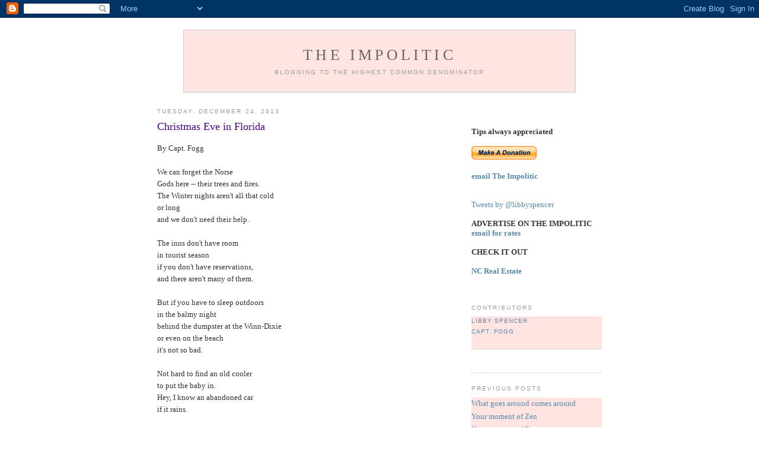

--- FILE ---
content_type: text/html; charset=UTF-8
request_url: https://theimpolitic.blogspot.com/2013/12/christmas-eve-in-florida.html
body_size: 7129
content:
<!DOCTYPE html PUBLIC "-//W3C//DTD XHTML 1.0 Strict//EN" "http://www.w3.org/TR/xhtml1/DTD/xhtml1-strict.dtd">

<html xmlns="http://www.w3.org/1999/xhtml" xml:lang="en" lang="en">
<head>
  <title>The Impolitic: Christmas Eve in Florida</title>

  <script type="text/javascript">(function() { (function(){function b(g){this.t={};this.tick=function(h,m,f){var n=f!=void 0?f:(new Date).getTime();this.t[h]=[n,m];if(f==void 0)try{window.console.timeStamp("CSI/"+h)}catch(q){}};this.getStartTickTime=function(){return this.t.start[0]};this.tick("start",null,g)}var a;if(window.performance)var e=(a=window.performance.timing)&&a.responseStart;var p=e>0?new b(e):new b;window.jstiming={Timer:b,load:p};if(a){var c=a.navigationStart;c>0&&e>=c&&(window.jstiming.srt=e-c)}if(a){var d=window.jstiming.load;
c>0&&e>=c&&(d.tick("_wtsrt",void 0,c),d.tick("wtsrt_","_wtsrt",e),d.tick("tbsd_","wtsrt_"))}try{a=null,window.chrome&&window.chrome.csi&&(a=Math.floor(window.chrome.csi().pageT),d&&c>0&&(d.tick("_tbnd",void 0,window.chrome.csi().startE),d.tick("tbnd_","_tbnd",c))),a==null&&window.gtbExternal&&(a=window.gtbExternal.pageT()),a==null&&window.external&&(a=window.external.pageT,d&&c>0&&(d.tick("_tbnd",void 0,window.external.startE),d.tick("tbnd_","_tbnd",c))),a&&(window.jstiming.pt=a)}catch(g){}})();window.tickAboveFold=function(b){var a=0;if(b.offsetParent){do a+=b.offsetTop;while(b=b.offsetParent)}b=a;b<=750&&window.jstiming.load.tick("aft")};var k=!1;function l(){k||(k=!0,window.jstiming.load.tick("firstScrollTime"))}window.addEventListener?window.addEventListener("scroll",l,!1):window.attachEvent("onscroll",l);
 })();</script><script type="text/javascript">function a(){var b=window.location.href,c=b.split("?");switch(c.length){case 1:return b+"?m=1";case 2:return c[1].search("(^|&)m=")>=0?null:b+"&m=1";default:return null}}var d=navigator.userAgent;if(d.indexOf("Mobile")!=-1&&d.indexOf("WebKit")!=-1&&d.indexOf("iPad")==-1||d.indexOf("Opera Mini")!=-1||d.indexOf("IEMobile")!=-1){var e=a();e&&window.location.replace(e)};
</script><meta http-equiv="Content-Type" content="text/html; charset=UTF-8" />
<meta name="generator" content="Blogger" />
<link rel="icon" type="image/vnd.microsoft.icon" href="https://www.blogger.com/favicon.ico"/>
<link rel="alternate" type="application/atom+xml" title="The Impolitic - Atom" href="https://theimpolitic.blogspot.com/feeds/posts/default" />
<link rel="alternate" type="application/rss+xml" title="The Impolitic - RSS" href="https://theimpolitic.blogspot.com/feeds/posts/default?alt=rss" />
<link rel="service.post" type="application/atom+xml" title="The Impolitic - Atom" href="https://www.blogger.com/feeds/11701053/posts/default" />
<link rel="alternate" type="application/atom+xml" title="The Impolitic - Atom" href="https://theimpolitic.blogspot.com/feeds/1016437344792554087/comments/default" />
<link rel="stylesheet" type="text/css" href="https://www.blogger.com/static/v1/v-css/1601750677-blog_controls.css"/>
<link rel="stylesheet" type="text/css" href="https://www.blogger.com/dyn-css/authorization.css?targetBlogID=11701053&zx=259b4d30-4538-4ea4-8fd6-b2d050b5384a"/>


<meta http-equiv="Content-Type" content="text/html; charset=<

<meta name="description" content="The Impolitic">
<meta name="keywords" content="Obama, politics, government, White House, Congress, Senate, spending, Media, foreign policy, war, economy, corporation, business, science, issues, culture, society, music, media">

  <style type="text/css">


body {
  background:#fff;
  margin:0;
  padding:40px 20px;
  font:x-small Georgia,Serif;
  text-align:center;
  color:#333;
  font-size/* */:/**/small;
  font-size: /**/small;
  }
a:link {
  color:#58a;
  text-decoration:none;
  }
a:visited {
  color:#969;
  text-decoration:none;
  }
a:hover {
  color:#c60;
  text-decoration:underline;
  }
a img {
  border-width:0;
  }


/* Header
----------------------------------------------- */
#header {
background:#FFE4E1;
  width:660px;
  margin:0 auto 10px;
  border:1px solid #ccc;
  }
#blog-title {
  margin:5px 5px 0;
  padding:20px 20px .25em;
  border:1px solid #eee;
  border-width:1px 1px 0;
  font-size:200%;
  line-height:1.2em;
  font-weight:normal;
  color:#666;
  text-transform:uppercase;
  letter-spacing:.2em;
  }
#blog-title a {
  color:#666;
  text-decoration:none;
  }
#blog-title a:hover {
  color:#c60;
  }
#description {
  margin:0 5px 5px;
  padding:0 20px 20px;
  border:1px solid #eee;
  border-width:0 1px 1px;
  max-width:700px;
  font:78%/1.4em "Trebuchet MS",Trebuchet,Arial,Verdana,Sans-serif;
  text-transform:uppercase;
  letter-spacing:.2em;
  color:#999;
  }


/* Content
----------------------------------------------- */
#content {
  width:750px;
  margin:0 auto;
  padding:0;
  text-align:left;
  }
#main {
  width:500px;
  float:left;
  }
#sidebar {
  width:220px;
  float:right;
  }


/* Headings
----------------------------------------------- */
h2 {
  margin:1.5em 0 .75em;
  font:78%/1.4em "Trebuchet MS",Trebuchet,Arial,Verdana,Sans-serif;
  text-transform:uppercase;
  letter-spacing:.2em;
  color:#999;
  }


/* Posts
----------------------------------------------- */
.date-header {
  margin:1.5em 0 .5em;
  }
.post {
  margin:.5em 0 1.5em;
  border-bottom:1px dotted #ccc;
  padding-bottom:1.5em;
  }
.post-title {
  margin:.25em 0 0;
  padding:0 0 4px;
  font-size:140%;
  font-weight:normal;
  line-height:1.4em;
  color:#4B0082;
  }
.post-title a, .post-title a:visited, .post-title strong {
  display:block;
  text-decoration:none;
  color:#c60;
  font-weight:normal;
  }
.post-title strong, .post-title a:hover {
  color:#333;
  }
.post div {
  margin:0 0 .75em;
  line-height:1.6em;
  }
p.post-footer {
  margin:-.25em 0 0;
  color:#ccc;
  }
.post-footer em, .comment-link {
  font:78%/1.4em "Trebuchet MS",Trebuchet,Arial,Verdana,Sans-serif;
  text-transform:uppercase;
  letter-spacing:.1em;
  }
.post-footer em {
  font-style:normal;
  color:#999;
  margin-right:.6em;
  }
.comment-link {
  margin-left:.6em;
  }
.post img {
  padding:4px;
  border:1px solid #ddd;
  }
.post blockquote {
  margin:1em 20px;
  }
.post blockquote p {
  margin:.75em 0;
  }


/* Comments
----------------------------------------------- */
#comments h4 {
  margin:1em 0;
  font:bold 78%/1.6em "Trebuchet MS",Trebuchet,Arial,Verdana,Sans-serif;
  text-transform:uppercase;
  letter-spacing:.2em;
  color:#999;
  }
#comments h4 strong {
  font-size:130%;
  }
#comments-block {
  margin:1em 0 1.5em;
  line-height:1.6em;
  }
#comments-block dt {
  margin:.5em 0;
  }
#comments-block dd {
  margin:.25em 0 0;
  }
#comments-block dd.comment-timestamp {
  margin:-.25em 0 2em;
  font:78%/1.4em "Trebuchet MS",Trebuchet,Arial,Verdana,Sans-serif;
  text-transform:uppercase;
  letter-spacing:.1em;
  }
#comments-block dd p {
  margin:0 0 .75em;
  }
.deleted-comment {
  font-style:italic;
  color:gray;
  }


/* Sidebar Content
----------------------------------------------- */
#sidebar ul {
  background:#FFE4E1;
  margin:0 0 1.5em;
  padding:0 0 1.5em;
  border-bottom:1px dotted #ccc;
  list-style:none;
  }
#sidebar li {
  margin:0;
  padding:0 0 .25em 15px;
  text-indent:-15px;
  line-height:1.5em;
  }
#sidebar p {
  color:#666;
  line-height:1.5em;
  }


/* Profile
----------------------------------------------- */
#profile-container {
  margin:0 0 1.5em;
  border-bottom:1px dotted #ccc;
  padding-bottom:1.5em;
  }
.profile-datablock {
  margin:.5em 0 .5em;
  }
.profile-img {
  display:inline;
  }
.profile-img img {
  float:left;
  padding:4px;
  border:1px solid #ddd;
  margin:0 8px 3px 0;
  }
.profile-data {
  margin:0;
  font:bold 78%/1.6em "Trebuchet MS",Trebuchet,Arial,Verdana,Sans-serif;
  text-transform:uppercase;
  letter-spacing:.1em;
  }
.profile-data strong {
  display:none;
  }
.profile-textblock {
  margin:0 0 .5em;
  }
.profile-link {
  margin:0;
  font:78%/1.4em "Trebuchet MS",Trebuchet,Arial,Verdana,Sans-serif;
  text-transform:uppercase;
  letter-spacing:.1em;
  }


/* Footer
----------------------------------------------- */
#footer {
  width:660px;
  clear:both;
  margin:0 auto;
  }
#footer hr {
  display:none;
  }
#footer p {
  margin:0;
  padding-top:15px;
  font:78%/1.6em "Trebuchet MS",Trebuchet,Verdana,Sans-serif;
  text-transform:uppercase;
  letter-spacing:.1em;
  }
  </style>

<meta name='google-adsense-platform-account' content='ca-host-pub-1556223355139109'/>
<meta name='google-adsense-platform-domain' content='blogspot.com'/>
<!-- --><style type="text/css">@import url(//www.blogger.com/static/v1/v-css/navbar/3334278262-classic.css);
div.b-mobile {display:none;}
</style>

</head>

<body><script type="text/javascript">
    function setAttributeOnload(object, attribute, val) {
      if(window.addEventListener) {
        window.addEventListener('load',
          function(){ object[attribute] = val; }, false);
      } else {
        window.attachEvent('onload', function(){ object[attribute] = val; });
      }
    }
  </script>
<div id="navbar-iframe-container"></div>
<script type="text/javascript" src="https://apis.google.com/js/platform.js"></script>
<script type="text/javascript">
      gapi.load("gapi.iframes:gapi.iframes.style.bubble", function() {
        if (gapi.iframes && gapi.iframes.getContext) {
          gapi.iframes.getContext().openChild({
              url: 'https://www.blogger.com/navbar/11701053?origin\x3dhttps://theimpolitic.blogspot.com',
              where: document.getElementById("navbar-iframe-container"),
              id: "navbar-iframe"
          });
        }
      });
    </script>

<div id="header">

  <h1 id="blog-title">
    <a href="http://theimpolitic.blogspot.com/">
	The Impolitic
	</a>
  </h1>
  <p id="description">Blogging to the highest common denominator</p>

</div>

<!-- Begin #content -->
<div id="content">


<!-- Begin #main -->
<div id="main"><div id="main2">



    
  <h2 class="date-header">Tuesday, December 24, 2013</h2>
  

  
     
  <!-- Begin .post -->
  <div class="post"><a name="1016437344792554087"></a>
         
    <h3 class="post-title">
	 
	 Christmas Eve in Florida
	 
    </h3>
    

	         <div class="post-body">
	<div>
      <div style="clear:both;"></div>By Capt. Fogg <br />
<br />
We can forget the Norse <br />
Gods here -- their trees and fires.<br />
The Winter nights aren't all that cold<br />
or long<br />
and we don't need their help.<br />
<br />
The inns don't have room<br />
in tourist season<br />
if you don't have reservations,<br />
and there aren't many of them.<br />
<br />
But if you have to sleep outdoors<br />
in the balmy night<br />
behind the dumpster at the Winn-Dixie<br />
or even on the beach<br />
it's not so bad.<br />
<br />
Not hard to find an old cooler<br />
to put the baby in.<br />
Hey, I know an abandoned car<br />
if it rains.<br />
<br />
No shepherds in Florida.<br />
Thank God.<br />
But watch for the cops<br />
and no worries,<br />
<br />
any wise men from the east<br />
won't get past the Coasties.<br />
<br />
Will the armadillos come to marvel?<br />
The hoot owls hoot Hosanna in the night?<div style="clear:both; padding-bottom:0.25em"></div><p class="blogger-labels">Labels: <a rel='tag' href="http://theimpolitic.blogspot.com/search/label/Christmas">Christmas</a></p>
    </div>
    </div>
    
    <p class="post-footer">
      <em>posted by Libby Spencer at <a href="http://theimpolitic.blogspot.com/2013/12/christmas-eve-in-florida.html" title="permanent link">9:19 AM</a></em>
        <span class="item-action"><a href="https://www.blogger.com/email-post/11701053/1016437344792554087" title="Email Post"><img class="icon-action" alt="" src="https://resources.blogblog.com/img/icon18_email.gif" height="13" width="18"/></a></span><span class="item-control blog-admin pid-417259942"><a style="border:none;" href="https://www.blogger.com/post-edit.g?blogID=11701053&postID=1016437344792554087&from=pencil" title="Edit Post"><img class="icon-action" alt="" src="https://resources.blogblog.com/img/icon18_edit_allbkg.gif" height="18" width="18"></a></span>
    </p>
  <!-- AddThis Button BEGIN -->
<div><a expr:name='data:post.title' expr:id='data:post.url' onmouseover='return addthis_open(this, "", this.id, this.name);' onmouseout='addthis_close()' onclick='return addthis_sendto()'><img src="https://lh3.googleusercontent.com/blogger_img_proxy/AEn0k_s1eDxaKB214gZyrRziDHBz9SHlhYW-qZ9kFOWz2XaWMrzzpNdqDGtO5nB2bAZz29VMdn_MCsQ3WpIFWNPss3TS9XhXBOT8zmOyO-VMzkGad_yKXQ=s0-d" width="125" height="16" alt="Bookmark and Share" style="border:0"></a>
<script type="text/javascript" src="//s7.addthis.com/js/250/addthis_widget.js?pub=xa-4a5a1b6c1960430d"></script></div>
<!-- AddThis Button END -->

  </div>
  <!-- End .post -->
  
  
  
  <!-- Begin #comments -->
 
  <div id="comments">

	<a name="comments"></a>
        <h4>2 Comments:</h4>
        <dl id="comments-block">
      
      <dt class="comment-poster" id="c3170166617178912296"><a name="c3170166617178912296"></a>
        <span style="line-height:16px" class="comment-icon blogger-comment-icon"><img src="https://resources.blogblog.com/img/b16-rounded.gif" alt="Blogger" style="display:inline;" /></span>&nbsp;<a href="https://www.blogger.com/profile/01915834698802726985" rel="nofollow">Libby Spencer</a> said...
      </dt>
      <dd class="comment-body">

        <p>Merry Christmas Fogg to you and yours. </p>
      </dd>
      <dd class="comment-timestamp"><a href="#3170166617178912296" title="comment permalink">2:12:00 PM</a>
	  <span class="item-control blog-admin pid-435879519"><a style="border:none;" href="https://www.blogger.com/comment/delete/11701053/3170166617178912296" title="Delete Comment" ><span class="delete-comment-icon">&nbsp;</span></a></span>
	  </dd>
      
      <dt class="comment-poster" id="c2241361098263493488"><a name="c2241361098263493488"></a>
        <span style="line-height:16px" class="comment-icon blogger-comment-icon"><img src="https://resources.blogblog.com/img/b16-rounded.gif" alt="Blogger" style="display:inline;" /></span>&nbsp;<a href="https://www.blogger.com/profile/03093968390001879062" rel="nofollow">Capt. Fogg</a> said...
      </dt>
      <dd class="comment-body">

        <p>Thanks, and to you as well</p>
      </dd>
      <dd class="comment-timestamp"><a href="#2241361098263493488" title="comment permalink">2:33:00 PM</a>
	  <span class="item-control blog-admin pid-417259942"><a style="border:none;" href="https://www.blogger.com/comment/delete/11701053/2241361098263493488" title="Delete Comment" ><span class="delete-comment-icon">&nbsp;</span></a></span>
	  </dd>
      
    </dl>
		<p class="comment-timestamp">

    <a class="comment-link" href="https://www.blogger.com/comment/fullpage/post/11701053/1016437344792554087" onclick="window.open(this.href, 'bloggerPopup', 'toolbar=0,scrollbars=1,location=0,statusbar=1,menubar=0,resizable=1,width=400,height=450');return false;">Post a Comment</a>
    </p>
    
		<p class="comment-timestamp">
	<a href="http://theimpolitic.blogspot.com/">&lt;&lt; Home</a>
    </p>
    </div>



  <!-- End #comments -->


</div></div>
<!-- End #main -->







<!-- Begin #sidebar -->
<div id="sidebar"><div id="sidebar2">


<br><br><br>

<b>Tips always appreciated</b> <br><br>
<form action="https://www.paypal.com/cgi-bin/webscr" method="post">
<input type="hidden" name="cmd" value="_xclick">
<input type="hidden" name="business" value="lastonespeaks@gmail.com">
<input type="hidden" name="item_name" value="Keep Libby off the street">
<input type="hidden" name="no_shipping" value="2">
<input type="hidden" name="no_note" value="1">
<input type="hidden" name="currency_code" value="USD">
<input type="hidden" name="tax" value="0">
<input type="hidden" name="bn" value="PP-DonationsBF">
<input type="image" src="https://www.paypal.com/en_US/i/btn/x-click-but21.gif" border="0" name="submit" alt="Make payments with PayPal - it's fast, free and secure!">
<img alt="" border="0" src="https://www.paypal.com/en_US/i/scr/pixel.gif" width="1" height="1">
</form>

<br>

<a href="mailto:lastonespeaks@gmail.com"><b>email The Impolitic</b></a><br><br><br>

<a class="twitter-timeline" data-dnt="true" href="https://twitter.com/libbyspencer" data-widget-id="400707192942120961">Tweets by @libbyspencer</a>
<script>!function(d,s,id){var js,fjs=d.getElementsByTagName(s)[0],p=/^http:/.test(d.location)?'http':'https';if(!d.getElementById(id)){js=d.createElement(s);js.id=id;js.src=p+"://platform.twitter.com/widgets.js";fjs.parentNode.insertBefore(js,fjs);}}(document,"script","twitter-wjs");</script>



<br><br>

<b>ADVERTISE ON THE IMPOLITIC</b><br>

<a href="mailto:lastonespeaks@gmail.com"><b>email for rates</b></a><br><br>

<b>CHECK IT OUT</b> <br>

<br><a href="http://www.ncselectrealestate.com/"><b>NC Real Estate</b></a><br><br>


<br>




 
  <!-- Begin #profile-container -->

   <div id='profile-container'>
<h2 class='sidebar-title'>Contributors</h2>
<ul class='profile-datablock'>
<li class='profile-link'><a rel='author' href='https://www.blogger.com/profile/01915834698802726985'>Libby Spencer</a></li>
<li class='profile-link'><a rel='author' href='https://www.blogger.com/profile/03093968390001879062'>Capt. Fogg</a></li>
</ul>
</div>

   
  <!-- End #profile -->
    
        

  
  <h2 class="sidebar-title">Previous Posts</h2>
    <ul id="recently">
    
        <li><a href="http://theimpolitic.blogspot.com/2013/12/what-goes-around-comes-around.html">What goes around comes around</a></li>
     
        <li><a href="http://theimpolitic.blogspot.com/2013/12/your-moment-of-zen_23.html">Your moment of Zen</a></li>
     
        <li><a href="http://theimpolitic.blogspot.com/2013/12/your-moment-of-zen_22.html">Your moment of Zen</a></li>
     
        <li><a href="http://theimpolitic.blogspot.com/2013/12/white-elephant.html">White Elephant</a></li>
     
        <li><a href="http://theimpolitic.blogspot.com/2013/12/another-bigmedia-fail.html">Another BigMedia fail</a></li>
     
        <li><a href="http://theimpolitic.blogspot.com/2013/12/your-moment-of-zen_21.html">Your moment of Zen</a></li>
     
        <li><a href="http://theimpolitic.blogspot.com/2013/12/almost-christmas.html">Almost Christmas</a></li>
     
        <li><a href="http://theimpolitic.blogspot.com/2013/12/useful-rubes.html">Useful rubes</a></li>
     
        <li><a href="http://theimpolitic.blogspot.com/2013/12/george-zimmerman-rip-off-artist.html">George Zimmerman, rip off artist</a></li>
     
        <li><a href="http://theimpolitic.blogspot.com/2013/12/fox-surrenders-in-war-on-christmas.html">FOX surrenders in the War on Christmas</a></li>
     
  </ul>
    



<br><br><a href="http://theimpolitic.blogspot.com/atom.xml"><b>Site Feed</b></a><br><br>

<br>


      <p id="powered-by"><a href="//www.blogger.com"><img src="https://lh3.googleusercontent.com/blogger_img_proxy/AEn0k_vFBwlEwctQnPRzX87r9rOpTKud6VjYpeSBAMcm552S_MCjnvjLXVBieiM8ZqIX_R9BEHtSmrS_qtW4MJibw6cL9jbVNym-hLiup83OCzEs=s0-d" alt="Powered by Blogger"></a></p>


<br><br>

<!--NetworkedBlogs Start--><style type="text/css"><!--.networkedblogs_widget a {text-decoration:none;color:#3B5998;font-weight:normal;}.networkedblogs_widget .networkedblogs_footer a {text-decoration:none;color:#FFFFFF;font-weight:normal;}--></style><div id='networkedblogs_container' style='height:180px;padding-top:20px;'><div id='networkedblogs_above'></div><div id='networkedblogs_widget' style="width:120px;margin:0px auto;padding:0px 0px 3px 0px;font-family:'lucida grande',tahoma,Verdana,Arial,Sans-Serif;font-size:11px;font-weight:normal;text-decoration:none;background:#3B5998 none repeat scroll 0% 0%;border:none;line-height:13px;"><div id='networkedblogs_header' style="padding:1px 1px 2px 3px;text-align:left;"><a href='http://www.facebook.com/apps/application.php?id=9953271133' style="text-decoration:none;color:#FFFFFF;font-weight:normal;font-size:11px;background-repeat:no-repeat;">NetworkedBlogs</a></div><div id='networkedblogs_body' style="background-color:#FFFFFF;color:#444444;padding:4px;border-left:1px solid #D8DFEA;border-right:1px solid #D8DFEA;text-align:left;"><table cellpadding="0" cellspacing="0"><tr><td><span style="color:#777777;">Blog:</span></td></tr><tr><td><a target="_blank" href="http://networkedblogs.com/blog/the_impolitic/" style="text-decoration:none;color:#3B5998;">The Impolitic</a></td></tr><tr><td><div style="padding:0px;padding-top:5px;color:#777777;">Topics:</div></td></tr><tr><td><a target='_blank' href='http://networkedblogs.com/topic/Politics' style='text-decoration:none;color:#3B5998;'>Politics</a>, <a target='_blank' href='http://networkedblogs.com/topic/Culture' style='text-decoration:none;color:#3B5998;'>Culture</a>, <a target='_blank' href='http://networkedblogs.com/topic/Science' style='text-decoration:none;color:#3B5998;'>Science</a></td></tr><tr><td><div id='networkedblogs_badges'>&nbsp;</div></td></tr><tr><td><div style='padding:0px;text-align:center;'><a target="_blank" href="http://networkedblogs.com/blog/the_impolitic/?ahash=8601f8afcbb332dfa0a946150dfef8fa" style="text-decoration:none;color:#666666;font-weight:normal;font-size:10px;">Follow my blog</a></div></td></tr></table></div></div><div id='networkedblogs_below' class='networkedblogs_below'></div></div><script type="text/javascript"><!--
if(typeof(networkedblogs)=="undefined"){networkedblogs = {};networkedblogs.blogId=146977;networkedblogs.shortName="the_impolitic";}
--></script><script type="text/javascript" src="//widget.networkedblogs.com/getwidget?bid=146977"></script><!--NetworkedBlogs End-->

<br><br>
<a href="http://2006.weblogawards.org/2006/12/best_of_the_top_2501_3500_blogs.php">
<img src="https://lh3.googleusercontent.com/blogger_img_proxy/AEn0k_tHQK8PrDS-hHJVhEShldPdKm1mXdfVagzavWONMcu04dtnzugT1dhNN-abcTbQZLRz31z-xkmjjCuC1tatP-VwzbiLpY9iZ6KMDcQl5oClzGk0DCOjJCI5G55LsXFlsn8=s0-d" border="0" alt="The 2006 Weblog Awards"></a>
<br><br>


</div></div> 


</div></div>




  <!--
  <p>This is a paragraph of text that could go in the sidebar.</p>
  -->
  


</div></div>
<!-- End #sidebar -->


</div>
<!-- End #content -->



<!-- Begin #footer -->
<div id="footer"><hr />



<br><br>





  <p><!--This is an optional footer. If you want text here, place it inside these tags, and remove this comment. -->&nbsp;</p>

</div>
<!-- End #footer -->



<br><br><br>

<!-- Site Meter XHTML Strict 1.0 -->
<script type="text/javascript" src="//sm3.sitemeter.com/js/counter.js?site=sm3bigtalk">
</script>
<!-- Copyright (c)2006 Site Meter -->
</body>
</html>